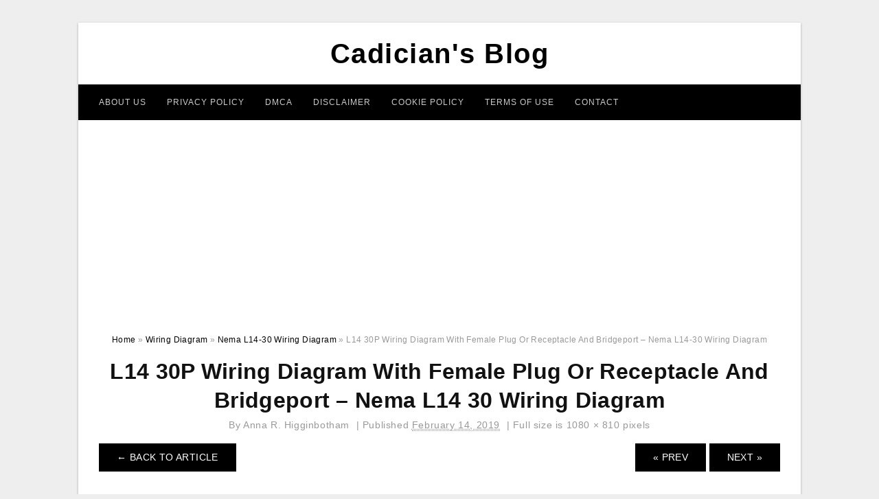

--- FILE ---
content_type: text/html; charset=UTF-8
request_url: https://2020cadillac.com/nema-l14-30-wiring-diagram/l14-30p-wiring-diagram-with-female-plug-or-receptacle-and-bridgeport-nema-l14-30-wiring-diagram/
body_size: 7294
content:
<!DOCTYPE html>
<html lang="en-US" prefix="og: https://ogp.me/ns#">
<head>
	<script async src="https://pagead2.googlesyndication.com/pagead/js/adsbygoogle.js?client=ca-pub-6280506009506052"
     crossorigin="anonymous"></script>
<meta charset="UTF-8">
<meta name="viewport" content="width=device-width, initial-scale=1, maximum-scale=1, user-scalable=0">
<link rel="profile" href="https://gmpg.org/xfn/11">
<link rel="pingback" href="https://2020cadillac.com/xmlrpc.php">

<!-- Icon -->
<link href='' rel='icon' type='image/x-icon'/>

	<style>img:is([sizes="auto" i], [sizes^="auto," i]) { contain-intrinsic-size: 3000px 1500px }</style>
	
<!-- Search Engine Optimization by Rank Math - https://rankmath.com/ -->
<title>L14 30P Wiring Diagram With Female Plug Or Receptacle And Bridgeport - Nema L14-30 Wiring Diagram - Cadician&#039;s Blog</title>
<meta name="description" content="L14 30P Wiring Diagram With Female Plug Or Receptacle And Bridgeport - Nema L14-30 Wiring Diagram"/>
<meta name="robots" content="follow, index, max-snippet:-1, max-video-preview:-1, max-image-preview:large"/>
<link rel="canonical" href="https://2020cadillac.com/nema-l14-30-wiring-diagram/l14-30p-wiring-diagram-with-female-plug-or-receptacle-and-bridgeport-nema-l14-30-wiring-diagram/" />
<meta property="og:locale" content="en_US" />
<meta property="og:type" content="article" />
<meta property="og:title" content="L14 30P Wiring Diagram With Female Plug Or Receptacle And Bridgeport - Nema L14-30 Wiring Diagram - Cadician&#039;s Blog" />
<meta property="og:description" content="L14 30P Wiring Diagram With Female Plug Or Receptacle And Bridgeport - Nema L14-30 Wiring Diagram" />
<meta property="og:url" content="https://2020cadillac.com/nema-l14-30-wiring-diagram/l14-30p-wiring-diagram-with-female-plug-or-receptacle-and-bridgeport-nema-l14-30-wiring-diagram/" />
<meta property="og:site_name" content="Cadician&#039;s Blog" />
<meta property="og:updated_time" content="2020-04-12T14:06:48+07:00" />
<meta property="og:image" content="https://2020cadillac.com/wp-content/uploads/2019/02/l14-30p-wiring-diagram-with-female-plug-or-receptacle-and-bridgeport-nema-l14-30-wiring-diagram.jpg" />
<meta property="og:image:secure_url" content="https://2020cadillac.com/wp-content/uploads/2019/02/l14-30p-wiring-diagram-with-female-plug-or-receptacle-and-bridgeport-nema-l14-30-wiring-diagram.jpg" />
<meta property="og:image:width" content="1080" />
<meta property="og:image:height" content="810" />
<meta property="og:image:alt" content="L14 30P Wiring Diagram With Female Plug Or Receptacle And Bridgeport - Nema L14-30 Wiring Diagram" />
<meta property="og:image:type" content="image/jpeg" />
<meta name="twitter:card" content="summary_large_image" />
<meta name="twitter:title" content="L14 30P Wiring Diagram With Female Plug Or Receptacle And Bridgeport - Nema L14-30 Wiring Diagram - Cadician&#039;s Blog" />
<meta name="twitter:description" content="L14 30P Wiring Diagram With Female Plug Or Receptacle And Bridgeport - Nema L14-30 Wiring Diagram" />
<meta name="twitter:image" content="https://2020cadillac.com/wp-content/uploads/2019/02/l14-30p-wiring-diagram-with-female-plug-or-receptacle-and-bridgeport-nema-l14-30-wiring-diagram.jpg" />
<!-- /Rank Math WordPress SEO plugin -->

<link rel='dns-prefetch' href='//stats.wp.com' />
<link rel="alternate" type="application/rss+xml" title="Cadician&#039;s Blog &raquo; Feed" href="https://2020cadillac.com/feed/" />
<link rel="alternate" type="application/rss+xml" title="Cadician&#039;s Blog &raquo; Comments Feed" href="https://2020cadillac.com/comments/feed/" />
<style id='wp-emoji-styles-inline-css' type='text/css'>

	img.wp-smiley, img.emoji {
		display: inline !important;
		border: none !important;
		box-shadow: none !important;
		height: 1em !important;
		width: 1em !important;
		margin: 0 0.07em !important;
		vertical-align: -0.1em !important;
		background: none !important;
		padding: 0 !important;
	}
</style>
<link rel='stylesheet' id='awsm-ead-public-css' href='https://2020cadillac.com/wp-content/plugins/embed-any-document/css/embed-public.min.css?ver=2.7.8' type='text/css' media='all' />
<link rel='stylesheet' id='themejazz-style-css' href='https://2020cadillac.com/wp-content/themes/ultimage-terbaru-ada/style.css?ver=1' type='text/css' media='all' />
<link rel="https://api.w.org/" href="https://2020cadillac.com/wp-json/" /><link rel="alternate" title="JSON" type="application/json" href="https://2020cadillac.com/wp-json/wp/v2/media/6615" /><link rel="EditURI" type="application/rsd+xml" title="RSD" href="https://2020cadillac.com/xmlrpc.php?rsd" />
<meta name="generator" content="WordPress 6.8.3" />
<link rel='shortlink' href='https://2020cadillac.com/?p=6615' />
<link rel="alternate" title="oEmbed (JSON)" type="application/json+oembed" href="https://2020cadillac.com/wp-json/oembed/1.0/embed?url=https%3A%2F%2F2020cadillac.com%2Fnema-l14-30-wiring-diagram%2Fl14-30p-wiring-diagram-with-female-plug-or-receptacle-and-bridgeport-nema-l14-30-wiring-diagram%2F" />
<link rel="alternate" title="oEmbed (XML)" type="text/xml+oembed" href="https://2020cadillac.com/wp-json/oembed/1.0/embed?url=https%3A%2F%2F2020cadillac.com%2Fnema-l14-30-wiring-diagram%2Fl14-30p-wiring-diagram-with-female-plug-or-receptacle-and-bridgeport-nema-l14-30-wiring-diagram%2F&#038;format=xml" />
	<style>img#wpstats{display:none}</style>
		
<style media="screen">
    
            /*Site Padding*/
        #page{
        	margin-top: 10px;
            margin-bottom: 0px;
        }
    </style>

<style type="text/css" title="dynamic-css" class="options-output">#content #primary.col-md-9,#attachment.col-md-9{border-right:1px solid #E8E8E8;}.site-content{background-color:#fff;}#secondary .widget ul li{border-bottom:1px solid #eeeeee;}</style>	
	<link rel="stylesheet" href="https://cdnjs.cloudflare.com/ajax/libs/font-awesome/4.7.0/css/font-awesome.min.css">
	
</head>

<body class="attachment wp-singular attachment-template-default single single-attachment postid-6615 attachmentid-6615 attachment-jpeg wp-theme-ultimage-terbaru-ada">

		
	<div class="top-navigation">
		<div class="container default-width"  >
					</div>
	</div>

	
<div id="page" class="hfeed site container default-width"  >
	<a class="skip-link screen-reader-text" href="#content">Skip to content</a>

	<header id="masthead" class="site-header">
		<div class="row">
		<!-- Site Branding Code -->
				<div class="site-branding logo-center">

							<div class="main-site-title">
											<h2 class="site-title"><a href="https://2020cadillac.com/" rel="home">Cadician&#039;s Blog</a></h2>
														</div>
			
			<!-- Header Ad, Display Search Form If Empty -->
			
			<!-- Header Search Form -->
			
			<div class="clearfix"></div>
		</div><!-- .site-branding -->
				</div>

				<div class="row">
			<nav id="main-menu">
			<div class="menu-menu-1-container"><ul id="primary-menu" class="menu"><li id="menu-item-19503" class="menu-item menu-item-type-post_type menu-item-object-page menu-item-19503"><a href="https://2020cadillac.com/about-us/">About Us</a></li>
<li id="menu-item-19496" class="menu-item menu-item-type-post_type menu-item-object-page menu-item-19496"><a href="https://2020cadillac.com/privacy-policy/">Privacy Policy</a></li>
<li id="menu-item-19498" class="menu-item menu-item-type-post_type menu-item-object-page menu-item-19498"><a href="https://2020cadillac.com/digital-millennium-copyright-act-notice/">DMCA</a></li>
<li id="menu-item-19499" class="menu-item menu-item-type-post_type menu-item-object-page menu-item-19499"><a href="https://2020cadillac.com/disclaimer/">Disclaimer</a></li>
<li id="menu-item-19500" class="menu-item menu-item-type-post_type menu-item-object-page menu-item-19500"><a href="https://2020cadillac.com/cookie-policy/">Cookie Policy</a></li>
<li id="menu-item-19501" class="menu-item menu-item-type-post_type menu-item-object-page menu-item-19501"><a href="https://2020cadillac.com/terms-of-use/">Terms of Use</a></li>
<li id="menu-item-19502" class="menu-item menu-item-type-post_type menu-item-object-page menu-item-19502"><a href="https://2020cadillac.com/contact/">Contact</a></li>
</ul></div>			</nav>
		</div><!-- .row -->
			</header><!-- #masthead -->
	
	<center><script async src="https://pagead2.googlesyndication.com/pagead/js/adsbygoogle.js?client=ca-pub-6280506009506052"
     crossorigin="anonymous"></script>
<!-- Responsif -->
<ins class="adsbygoogle"
     style="display:block"
     data-ad-client="ca-pub-6280506009506052"
     data-ad-slot="4192212750"
     data-ad-format="auto"
     data-full-width-responsive="true"></ins>
<script>
     (adsbygoogle = window.adsbygoogle || []).push({});
</script></center>
	
	<div id="content" class="site-content clearfix">

<div id="attachment" class="content-area col-md-12">
  		<div class="breadcrumbs"><span itemscope itemtype="http://data-vocabulary.org/Breadcrumb"><a href="https://2020cadillac.com/" itemprop="url"><span itemprop="title">Home</span></a></span> <span class="sep"> &raquo; </span> <span itemscope itemtype="http://data-vocabulary.org/Breadcrumb"><a href="https://2020cadillac.com/category/wiring-diagram/" itemprop="url"><span itemprop="title">Wiring Diagram</span></a></span> <span class="sep"> &raquo; </span> <span itemscope itemtype="http://data-vocabulary.org/Breadcrumb"><a href="https://2020cadillac.com/nema-l14-30-wiring-diagram/" itemprop="url"><span itemprop="title">Nema L14-30 Wiring Diagram</span></a></span> <span class="sep"> &raquo; </span> <span class="current">L14 30P Wiring Diagram With Female Plug Or Receptacle And Bridgeport &#8211; Nema L14-30 Wiring Diagram</span></div><!-- .breadcrumbs -->		<div id="post-6615" class="clearfix post-6615 attachment type-attachment status-inherit hentry">
			<h1 class="entry-title">L14 30P Wiring Diagram With Female Plug Or Receptacle And Bridgeport &#8211; Nema L14 30 Wiring Diagram</h1>
			<div class="entry-meta ">
				<span class="meta-prep meta-prep-author">By</span> <span class="author vcard"><a class="url fn n" href="https://2020cadillac.com/author/bismillah/" title="View all posts by Anna R. Higginbotham" rel="author">Anna R. Higginbotham</a></span>				<span class="meta-sep">|</span>
				<span class="meta-prep meta-prep-entry-date">Published</span> <span class="entry-date"><abbr class="published updated" title="11:30 am">February 14, 2019</abbr></span> <span class="meta-sep">|</span> Full size is <a href="https://2020cadillac.com/wp-content/uploads/2019/02/l14-30p-wiring-diagram-with-female-plug-or-receptacle-and-bridgeport-nema-l14-30-wiring-diagram.jpg" title="Link to full-size image">1080 &times; 810</a> pixels							</div><!-- .entry-meta -->
      			<div class="entry-content">
				<div class="entry-attachment">
                                        <div class="nav-atach clearfix">
                                                                                    <a href="https://2020cadillac.com/nema-l14-30-wiring-diagram/" title="Return to Nema L14-30 Wiring Diagram" class="back-to-article"><span class="meta-nav">&larr;</span> Back To Article</a>
                                                                                                                <div id="nav-below" class="navigation">
                                <div class="nav-previous">
                                    <a href='https://2020cadillac.com/nema-l14-30-wiring-diagram/l14-20p-wiring-diagram-gallery-wiring-diagram-sample-nema-l14-30-wiring-diagram/'>&laquo; Prev</a>                                </div>
                                <div class="nav-next">
                                    <a href='https://2020cadillac.com/nema-l14-30-wiring-diagram/30-amp-outlet-wiring-diagram-elegant-20-amp-twist-lock-plug-wiring-nema-l14-30-wiring-diagram/'>Next &raquo;</a>                                </div>
                            </div><!-- #nav-below -->
                                                </div><!-- End Nav Attach -->
                    <div class="attachment-image">
                        <a href="https://2020cadillac.com/nema-l14-30-wiring-diagram/30-amp-outlet-wiring-diagram-elegant-20-amp-twist-lock-plug-wiring-nema-l14-30-wiring-diagram/" title="L14 30P Wiring Diagram With Female Plug Or Receptacle And Bridgeport &#8211; Nema L14 30 Wiring Diagram" rel="attachment">
                            <img width="1080" height="810" src="https://2020cadillac.com/wp-content/uploads/2019/02/l14-30p-wiring-diagram-with-female-plug-or-receptacle-and-bridgeport-nema-l14-30-wiring-diagram.jpg" class="attachment-full size-full" alt="L14 30P Wiring Diagram With Female Plug Or Receptacle And Bridgeport - Nema L14-30 Wiring Diagram" decoding="async" fetchpriority="high" srcset="https://2020cadillac.com/wp-content/uploads/2019/02/l14-30p-wiring-diagram-with-female-plug-or-receptacle-and-bridgeport-nema-l14-30-wiring-diagram.jpg 1080w, https://2020cadillac.com/wp-content/uploads/2019/02/l14-30p-wiring-diagram-with-female-plug-or-receptacle-and-bridgeport-nema-l14-30-wiring-diagram-768x576.jpg 768w, https://2020cadillac.com/wp-content/uploads/2019/02/l14-30p-wiring-diagram-with-female-plug-or-receptacle-and-bridgeport-nema-l14-30-wiring-diagram-1024x768.jpg 1024w, https://2020cadillac.com/wp-content/uploads/2019/02/l14-30p-wiring-diagram-with-female-plug-or-receptacle-and-bridgeport-nema-l14-30-wiring-diagram-728x546.jpg 728w" sizes="(max-width: 1080px) 100vw, 1080px" />                        </a>
                    </div>
                                            <div class="entry-caption"><p>L14 30P Wiring Diagram With Female Plug Or Receptacle And Bridgeport &#8211; Nema L14-30 Wiring Diagram</p>
</div>
                                                                <div class="media-download">
                            <p> <span>Downloads: </span>
                                <a href="https://2020cadillac.com/wp-content/uploads/2019/02/l14-30p-wiring-diagram-with-female-plug-or-receptacle-and-bridgeport-nema-l14-30-wiring-diagram.jpg">full (1080x810)</a> | <a href="https://2020cadillac.com/wp-content/uploads/2019/02/l14-30p-wiring-diagram-with-female-plug-or-receptacle-and-bridgeport-nema-l14-30-wiring-diagram-235x150.jpg">medium (235x150)</a> | <a href="https://2020cadillac.com/wp-content/uploads/2019/02/l14-30p-wiring-diagram-with-female-plug-or-receptacle-and-bridgeport-nema-l14-30-wiring-diagram-1024x768.jpg">large (640x480)</a>                            </p>
                        </div>
                                        			    </div><!-- .entry-attachment -->
                                <p style="text-align: justify;"><a href="https://2020cadillac.com/"><strong>nema l14-30 wiring diagram</strong></a> &#8211; You will need a comprehensive, expert, and easy to comprehend Wiring Diagram. With this sort of an illustrative guide, you&#8217;ll be able to troubleshoot, prevent, and complete your tasks without difficulty. Not only will it help you attain your required outcomes faster, but also make the complete method less difficult for everybody. This book can prove to become the perfect device for all these who desire to produce a well-organized and well-planned operating surroundings.</p><div class="4181a05df791c651aabc444be4d3b692" data-index="1" style="float: none; margin:10px 0 10px 0; text-align:center;">
<script async src="https://pagead2.googlesyndication.com/pagead/js/adsbygoogle.js?client=ca-pub-6280506009506052"
     crossorigin="anonymous"></script>
<!-- 336 x 280 Fixed -->
<ins class="adsbygoogle"
     style="display:inline-block;width:336px;height:280px"
     data-ad-client="ca-pub-6280506009506052"
     data-ad-slot="6763617342"></ins>
<script>
     (adsbygoogle = window.adsbygoogle || []).push({});
</script>
</div>

<p style="text-align: center;"><img decoding="async" src="https://2020cadillac.com/wp-content/uploads/2019/02/30-amp-twist-lock-plug-wiring-diagram-4-prong-twist-lock-plug-nema-l14-30-wiring-diagram.jpg" alt="30 Amp Twist Lock Plug Wiring Diagram – 4 Prong Twist Lock Plug - Nema L14-30 Wiring Diagram" title="30 amp twist lock plug wiring diagram 4 prong twist lock plug nema l14 30 wiring diagram">30 Amp Twist Lock Plug Wiring Diagram – 4 Prong Twist Lock Plug &#8211; Nema L14-30 Wiring Diagram</p>
<p style="text-align: justify;">Wiring Diagram will come with several easy to adhere to Wiring Diagram Guidelines. It&#8217;s supposed to aid all the common user in building a correct method. These instructions will likely be easy to comprehend and implement. Using this manual, you will be capable to see how each and every component ought to be connected and also the exact steps you should consider to be able to effectively full a particular activity.</p>
<p style="text-align: center;"><img decoding="async" src="https://2020cadillac.com/wp-content/uploads/2019/02/l14-30r-wiring-wiring-diagram-nema-l14-30-wiring-diagram.jpg" alt="L14 30R Wiring | Wiring Diagram - Nema L14-30 Wiring Diagram" title="l14 30r wiring wiring diagram nema l14 30 wiring diagram">L14 30R Wiring | Wiring Diagram &#8211; Nema L14-30 Wiring Diagram</p>
<p style="text-align: justify;">Wiring Diagram consists of numerous comprehensive illustrations that show the link of varied things. It consists of instructions and diagrams for various types of wiring techniques as well as other things like lights, windows, and so forth. The book features a great deal of useful tips for different situations that you might encounter when you&#8217;re dealing with wiring issues. Each and every one of these tips are illustrated with sensible illustrations.</p>
<p style="text-align: center;"><img decoding="async" src="https://2020cadillac.com/wp-content/uploads/2019/02/nema-l14-30-wiring-diagram-best-of-amp-generator-plug-striking-1-nema-l14-30-wiring-diagram.jpg" alt="Nema L14 30 Wiring Diagram Best Of Amp Generator Plug Striking 1 - Nema L14-30 Wiring Diagram" title="nema l14 30 wiring diagram best of amp generator plug striking 1 nema l14 30 wiring diagram">Nema L14 30 Wiring Diagram Best Of Amp Generator Plug Striking 1 &#8211; Nema L14-30 Wiring Diagram</p>
<p style="text-align: justify;">Wiring Diagram not only provides detailed illustrations of what you can perform, but also the processes you need to adhere to whilst doing so. Not only can you discover various diagrams, however you can also get step-by-step directions to get a certain project or subject that you&#8217;d wish to know more details on. It will enable you to definitely learn distinct methods to complicated concerns.</p>
<p style="text-align: center;"><img decoding="async" src="https://2020cadillac.com/wp-content/uploads/2019/02/nema-l14-30-wiring-diagram-allove-nema-l14-30-wiring-diagram.jpg" alt="Nema L14 30 Wiring Diagram - Allove - Nema L14-30 Wiring Diagram" title="nema l14 30 wiring diagram allove nema l14 30 wiring diagram">Nema L14 30 Wiring Diagram &#8211; Allove &#8211; Nema L14-30 Wiring Diagram</p><div class="4181a05df791c651aabc444be4d3b692" data-index="2" style="float: none; margin:10px 0 10px 0; text-align:center;">
<script async src="https://pagead2.googlesyndication.com/pagead/js/adsbygoogle.js?client=ca-pub-6280506009506052"
     crossorigin="anonymous"></script>
<!-- 336 x 280 Fixed -->
<ins class="adsbygoogle"
     style="display:inline-block;width:336px;height:280px"
     data-ad-client="ca-pub-6280506009506052"
     data-ad-slot="6763617342"></ins>
<script>
     (adsbygoogle = window.adsbygoogle || []).push({});
</script>
</div>

<p style="text-align: justify;">Additionally, Wiring Diagram gives you the time body by which the tasks are to become finished. You may be in a position to understand precisely when the tasks needs to be accomplished, which makes it easier for you personally to properly control your time and efforts.</p>
<p style="text-align: center;"><img decoding="async" src="https://2020cadillac.com/wp-content/uploads/2019/02/30-amp-outlet-wiring-diagram-elegant-20-amp-twist-lock-plug-wiring-nema-l14-30-wiring-diagram.jpg" alt="30 Amp Outlet Wiring Diagram Elegant 20 Amp Twist Lock Plug Wiring - Nema L14-30 Wiring Diagram" title="30 amp outlet wiring diagram elegant 20 amp twist lock plug wiring nema l14 30 wiring diagram">30 Amp Outlet Wiring Diagram Elegant 20 Amp Twist Lock Plug Wiring &#8211; Nema L14-30 Wiring Diagram</p>
<p style="text-align: justify;">Wiring diagram also gives useful suggestions for projects which may demand some additional gear. This book even contains suggestions for additional supplies that you could need as a way to complete your projects. It will likely be in a position to provide you with additional tools like conductive tape, screwdrivers, wire nuts, and so on. It&#8217;s going to also contain materials you may must complete easy tasks.</p>
<p style="text-align: center;"><img decoding="async" src="https://2020cadillac.com/wp-content/uploads/2019/02/l14-30p-wiring-diagram-with-female-plug-or-receptacle-and-bridgeport-nema-l14-30-wiring-diagram.jpg" alt="L14 30P Wiring Diagram With Female Plug Or Receptacle And Bridgeport - Nema L14-30 Wiring Diagram" title="l14 30p wiring diagram with female plug or receptacle and bridgeport nema l14 30 wiring diagram">L14 30P Wiring Diagram With Female Plug Or Receptacle And Bridgeport &#8211; Nema L14-30 Wiring Diagram</p>
<p style="text-align: justify;">Wiring Diagram consists of the two examples and step-by-step guidelines that will enable you to definitely actually construct your project. This can be helpful for each the people and for specialists who&#8217;re looking to find out more regarding how to established up a functioning surroundings. Wiring Diagrams are designed to be easy to know and easy to create. You are able to find this guidebook easy to use and also extremely inexpensive.</p>
<p style="text-align: center;"><img decoding="async" src="https://2020cadillac.com/wp-content/uploads/2019/02/nema-l5-30p-wiring-diagram-free-download-great-installation-of-nema-l14-30-wiring-diagram.jpg" alt="Nema L5 30P Wiring Diagram Free Download - Great Installation Of - Nema L14-30 Wiring Diagram" title="nema l5 30p wiring diagram free download great installation of nema l14 30 wiring diagram">Nema L5 30P Wiring Diagram Free Download &#8211; Great Installation Of &#8211; Nema L14-30 Wiring Diagram</p>
<p style="text-align: justify;">You&#8217;ll be able to always depend on Wiring Diagram being an essential reference that may assist you to save time and cash. Using the help of the guide, you can easily do your own wiring tasks. No matter what you need it for, you are able to always discover a listing of distinct supplies that you&#8217;ll want to accomplish a activity. Moreover, this book provides useful suggestions for a lot of different tasks that you simply will probably be capable to accomplish.</p>
<p style="text-align: center;"><img decoding="async" src="https://2020cadillac.com/wp-content/uploads/2019/02/l14-20p-wiring-diagram-gallery-wiring-diagram-sample-nema-l14-30-wiring-diagram.jpg" alt="L14 20P Wiring Diagram Gallery | Wiring Diagram Sample - Nema L14-30 Wiring Diagram" title="l14 20p wiring diagram gallery wiring diagram sample nema l14 30 wiring diagram">L14 20P Wiring Diagram Gallery | Wiring Diagram Sample &#8211; Nema L14-30 Wiring Diagram</p>
<h2>Watch The Video of nema l14-30 wiring diagram</h2>
<div class="4181a05df791c651aabc444be4d3b692" data-index="3" style="float: none; margin:10px 0 10px 0; text-align:center;">
<script async src="https://pagead2.googlesyndication.com/pagead/js/adsbygoogle.js?client=ca-pub-6280506009506052"
     crossorigin="anonymous"></script>
<!-- 336 x 280 Fixed -->
<ins class="adsbygoogle"
     style="display:inline-block;width:336px;height:280px"
     data-ad-client="ca-pub-6280506009506052"
     data-ad-slot="6763617342"></ins>
<script>
     (adsbygoogle = window.adsbygoogle || []).push({});
</script>
</div>

<div style="font-size: 0px; height: 0px; line-height: 0px; margin: 0; padding: 0; clear: both;"></div>                <p><strong>L14 30P Wiring Diagram With Female Plug Or Receptacle And Bridgeport &#8211; Nema L14 30 Wiring Diagram</strong> Uploaded by Anna R. Higginbotham on Thursday, February 14th, 2019 in category <a href="https://2020cadillac.com/category/wiring-diagram/" rel="category tag">Wiring Diagram</a>.</p>
<p>See also <a href="https://2020cadillac.com/nema-l14-30-wiring-diagram/30-amp-outlet-wiring-diagram-elegant-20-amp-twist-lock-plug-wiring-nema-l14-30-wiring-diagram/">30 Amp Outlet Wiring Diagram Elegant 20 Amp Twist Lock Plug Wiring &#8211; Nema L14 30 Wiring Diagram</a> from <a href="https://2020cadillac.com/category/wiring-diagram/" rel="category tag">Wiring Diagram</a> Topic.</p>
<p>Here we have another image <a href="https://2020cadillac.com/nema-l14-30-wiring-diagram/l14-20p-wiring-diagram-gallery-wiring-diagram-sample-nema-l14-30-wiring-diagram/">L14 20P Wiring Diagram Gallery | Wiring Diagram Sample &#8211; Nema L14 30 Wiring Diagram</a> featured under <em>L14 30P Wiring Diagram With Female Plug Or Receptacle And Bridgeport &#8211; Nema L14 30 Wiring Diagram</em>. We hope you enjoyed it and if you want to download the pictures in high quality, simply right click the image and choose "Save As". Thanks for reading L14 30P Wiring Diagram With Female Plug Or Receptacle And Bridgeport &#8211; Nema L14 30 Wiring Diagram.</p>                                        			</div><!-- .entry-content -->
        			<div class="entry-utility">
        				        			</div><!-- .entry-utility -->
        		</div><!-- #post-## -->
                
	<div class="home-recent-gallery clearfix">
					<h3 class="media-recent-gallery-title">Nema L14-30 Wiring Diagram Gallery</h3>
		
					<span class="home-image-thumbnail-full">					<a href="https://2020cadillac.com/nema-l14-30-wiring-diagram/l14-30p-wiring-diagram-with-female-plug-or-receptacle-and-bridgeport-nema-l14-30-wiring-diagram/" title="L14 30P Wiring Diagram With Female Plug Or Receptacle And Bridgeport   Nema L14 30 Wiring Diagram">
						<img width="150" height="150" src="https://2020cadillac.com/wp-content/uploads/2019/02/l14-30p-wiring-diagram-with-female-plug-or-receptacle-and-bridgeport-nema-l14-30-wiring-diagram-150x150.jpg" alt="L14 30P Wiring Diagram With Female Plug Or Receptacle And Bridgeport   Nema L14 30 Wiring Diagram" title="L14 30P Wiring Diagram With Female Plug Or Receptacle And Bridgeport   Nema L14 30 Wiring Diagram" />
					</a>
				</span><!--end list gallery-->

							<span class="home-image-thumbnail-full">					<a href="https://2020cadillac.com/nema-l14-30-wiring-diagram/30-amp-twist-lock-plug-wiring-diagram-4-prong-twist-lock-plug-nema-l14-30-wiring-diagram/" title="30 Amp Twist Lock Plug Wiring Diagram – 4 Prong Twist Lock Plug   Nema L14 30 Wiring Diagram">
						<img width="150" height="150" src="https://2020cadillac.com/wp-content/uploads/2019/02/30-amp-twist-lock-plug-wiring-diagram-4-prong-twist-lock-plug-nema-l14-30-wiring-diagram-150x150.jpg" alt="30 Amp Twist Lock Plug Wiring Diagram – 4 Prong Twist Lock Plug   Nema L14 30 Wiring Diagram" title="30 Amp Twist Lock Plug Wiring Diagram – 4 Prong Twist Lock Plug   Nema L14 30 Wiring Diagram" />
					</a>
				</span><!--end list gallery-->

							<span class="home-image-thumbnail-full">					<a href="https://2020cadillac.com/nema-l14-30-wiring-diagram/nema-l14-30-wiring-diagram-best-of-amp-generator-plug-striking-1-nema-l14-30-wiring-diagram/" title="Nema L14 30 Wiring Diagram Best Of Amp Generator Plug Striking 1   Nema L14 30 Wiring Diagram">
						<img width="150" height="150" src="https://2020cadillac.com/wp-content/uploads/2019/02/nema-l14-30-wiring-diagram-best-of-amp-generator-plug-striking-1-nema-l14-30-wiring-diagram-150x150.jpg" alt="Nema L14 30 Wiring Diagram Best Of Amp Generator Plug Striking 1   Nema L14 30 Wiring Diagram" title="Nema L14 30 Wiring Diagram Best Of Amp Generator Plug Striking 1   Nema L14 30 Wiring Diagram" />
					</a>
				</span><!--end list gallery-->

							<span class="home-image-thumbnail-full">					<a href="https://2020cadillac.com/nema-l14-30-wiring-diagram/nema-l5-30p-wiring-diagram-free-download-great-installation-of-nema-l14-30-wiring-diagram/" title="Nema L5 30P Wiring Diagram Free Download   Great Installation Of   Nema L14 30 Wiring Diagram">
						<img width="150" height="150" src="https://2020cadillac.com/wp-content/uploads/2019/02/nema-l5-30p-wiring-diagram-free-download-great-installation-of-nema-l14-30-wiring-diagram-150x150.jpg" alt="Nema L5 30P Wiring Diagram Free Download   Great Installation Of   Nema L14 30 Wiring Diagram" title="Nema L5 30P Wiring Diagram Free Download   Great Installation Of   Nema L14 30 Wiring Diagram" />
					</a>
				</span><!--end list gallery-->

							<span class="home-image-thumbnail-full">					<a href="https://2020cadillac.com/nema-l14-30-wiring-diagram/l14-20p-wiring-diagram-gallery-wiring-diagram-sample-nema-l14-30-wiring-diagram/" title="L14 20P Wiring Diagram Gallery | Wiring Diagram Sample   Nema L14 30 Wiring Diagram">
						<img width="150" height="150" src="https://2020cadillac.com/wp-content/uploads/2019/02/l14-20p-wiring-diagram-gallery-wiring-diagram-sample-nema-l14-30-wiring-diagram-150x150.jpg" alt="L14 20P Wiring Diagram Gallery | Wiring Diagram Sample   Nema L14 30 Wiring Diagram" title="L14 20P Wiring Diagram Gallery | Wiring Diagram Sample   Nema L14 30 Wiring Diagram" />
					</a>
				</span><!--end list gallery-->

							<span class="home-image-thumbnail-full">					<a href="https://2020cadillac.com/nema-l14-30-wiring-diagram/30-amp-outlet-wiring-diagram-elegant-20-amp-twist-lock-plug-wiring-nema-l14-30-wiring-diagram/" title="30 Amp Outlet Wiring Diagram Elegant 20 Amp Twist Lock Plug Wiring   Nema L14 30 Wiring Diagram">
						<img width="150" height="150" src="https://2020cadillac.com/wp-content/uploads/2019/02/30-amp-outlet-wiring-diagram-elegant-20-amp-twist-lock-plug-wiring-nema-l14-30-wiring-diagram-150x150.jpg" alt="30 Amp Outlet Wiring Diagram Elegant 20 Amp Twist Lock Plug Wiring   Nema L14 30 Wiring Diagram" title="30 Amp Outlet Wiring Diagram Elegant 20 Amp Twist Lock Plug Wiring   Nema L14 30 Wiring Diagram" />
					</a>
				</span><!--end list gallery-->

							<span class="home-image-thumbnail-full">					<a href="https://2020cadillac.com/nema-l14-30-wiring-diagram/l14-30r-wiring-wiring-diagram-nema-l14-30-wiring-diagram/" title="L14 30R Wiring | Wiring Diagram   Nema L14 30 Wiring Diagram">
						<img width="150" height="150" src="https://2020cadillac.com/wp-content/uploads/2019/02/l14-30r-wiring-wiring-diagram-nema-l14-30-wiring-diagram-150x150.jpg" alt="L14 30R Wiring | Wiring Diagram   Nema L14 30 Wiring Diagram" title="L14 30R Wiring | Wiring Diagram   Nema L14 30 Wiring Diagram" />
					</a>
				</span><!--end list gallery-->

							<span class="home-image-thumbnail-full">					<a href="https://2020cadillac.com/nema-l14-30-wiring-diagram/nema-l14-30-wiring-diagram-allove-nema-l14-30-wiring-diagram/" title="Nema L14 30 Wiring Diagram   Allove   Nema L14 30 Wiring Diagram">
						<img width="150" height="150" src="https://2020cadillac.com/wp-content/uploads/2019/02/nema-l14-30-wiring-diagram-allove-nema-l14-30-wiring-diagram-150x150.jpg" alt="Nema L14 30 Wiring Diagram   Allove   Nema L14 30 Wiring Diagram" title="Nema L14 30 Wiring Diagram   Allove   Nema L14 30 Wiring Diagram" />
					</a>
				</span><!--end list gallery-->

				</div><!--end flexslider-->
	            </div> <!-- end #attachment -->

	</div><!-- #content -->

</div><!-- #page -->

	
	<footer id="colophon" class="site-footer">
		<div class="container default-width"  >
			
							<div class="footer-bottom-center col-xs-12">
					<nav id="nav-footer">
										</nav>
					<div class="site-info">
						2024 © <a href="https://2020cadillac.com/" target="_blank" rel="noopener">2020Cadillac.com</a>					</div><!-- .site-info -->
				</div>
						<div class="clearfix"></div>
		</div>
	</footer><!-- #colophon -->

<div class="back-top" id="back-top">&uarr;</div>

<script type="speculationrules">
{"prefetch":[{"source":"document","where":{"and":[{"href_matches":"\/*"},{"not":{"href_matches":["\/wp-*.php","\/wp-admin\/*","\/wp-content\/uploads\/*","\/wp-content\/*","\/wp-content\/plugins\/*","\/wp-content\/themes\/ultimage-terbaru-ada\/*","\/*\\?(.+)"]}},{"not":{"selector_matches":"a[rel~=\"nofollow\"]"}},{"not":{"selector_matches":".no-prefetch, .no-prefetch a"}}]},"eagerness":"conservative"}]}
</script>
<!-- Default Statcounter code for 2020cadillac.com
https://2020cadillac.com/ -->
<script type="text/javascript">
var sc_project=12993891; 
var sc_invisible=1; 
var sc_security="3570c292"; 
</script>
<script type="text/javascript" src="https://www.statcounter.com/counter/counter.js" async></script>
<noscript><div class="statcounter"><a title="Web Analytics" href="https://statcounter.com/" target="_blank"><img class="statcounter" src="https://c.statcounter.com/12993891/0/3570c292/1/" alt="Web Analytics"></a></div></noscript>
<!-- End of Statcounter Code --><script type="text/javascript" src="https://2020cadillac.com/wp-includes/js/jquery/jquery.js" id="jquery-js"></script>
<script type="text/javascript" src="https://2020cadillac.com/wp-content/plugins/embed-any-document/js/pdfobject.min.js?ver=2.7.8" id="awsm-ead-pdf-object-js"></script>
<script type="text/javascript" id="awsm-ead-public-js-extra">
/* <![CDATA[ */
var eadPublic = [];
/* ]]> */
</script>
<script type="text/javascript" src="https://2020cadillac.com/wp-content/plugins/embed-any-document/js/embed-public.min.js?ver=2.7.8" id="awsm-ead-public-js"></script>
<script type="text/javascript" src="https://2020cadillac.com/wp-content/themes/ultimage-terbaru-ada/assets/js/main.min.js?ver=6.8.3" id="themejazz-mainjs-js"></script>
<script type="text/javascript" id="q2w3_fixed_widget-js-extra">
/* <![CDATA[ */
var q2w3_sidebar_options = [{"sidebar":"sidebar-1","use_sticky_position":false,"margin_top":0,"margin_bottom":0,"stop_elements_selectors":"","screen_max_width":0,"screen_max_height":0,"widgets":["#text-2"]}];
/* ]]> */
</script>
<script type="text/javascript" src="https://2020cadillac.com/wp-content/plugins/q2w3-fixed-widget/js/frontend.min.js?ver=6.2.3" id="q2w3_fixed_widget-js"></script>
<script type="text/javascript" id="jetpack-stats-js-before">
/* <![CDATA[ */
_stq = window._stq || [];
_stq.push([ "view", JSON.parse("{\"v\":\"ext\",\"blog\":\"158484050\",\"post\":\"6615\",\"tz\":\"7\",\"srv\":\"2020cadillac.com\",\"j\":\"1:15.2\"}") ]);
_stq.push([ "clickTrackerInit", "158484050", "6615" ]);
/* ]]> */
</script>
<script type="text/javascript" src="https://stats.wp.com/e-202548.js" id="jetpack-stats-js" defer="defer" data-wp-strategy="defer"></script>
<script defer src="https://static.cloudflareinsights.com/beacon.min.js/vcd15cbe7772f49c399c6a5babf22c1241717689176015" integrity="sha512-ZpsOmlRQV6y907TI0dKBHq9Md29nnaEIPlkf84rnaERnq6zvWvPUqr2ft8M1aS28oN72PdrCzSjY4U6VaAw1EQ==" data-cf-beacon='{"version":"2024.11.0","token":"2905769696ea4fff967fab213e04b368","r":1,"server_timing":{"name":{"cfCacheStatus":true,"cfEdge":true,"cfExtPri":true,"cfL4":true,"cfOrigin":true,"cfSpeedBrain":true},"location_startswith":null}}' crossorigin="anonymous"></script>
</body>
</html>


--- FILE ---
content_type: text/html; charset=utf-8
request_url: https://www.google.com/recaptcha/api2/aframe
body_size: 269
content:
<!DOCTYPE HTML><html><head><meta http-equiv="content-type" content="text/html; charset=UTF-8"></head><body><script nonce="8vvk-XZe7nOj3_AZ4o9DCA">/** Anti-fraud and anti-abuse applications only. See google.com/recaptcha */ try{var clients={'sodar':'https://pagead2.googlesyndication.com/pagead/sodar?'};window.addEventListener("message",function(a){try{if(a.source===window.parent){var b=JSON.parse(a.data);var c=clients[b['id']];if(c){var d=document.createElement('img');d.src=c+b['params']+'&rc='+(localStorage.getItem("rc::a")?sessionStorage.getItem("rc::b"):"");window.document.body.appendChild(d);sessionStorage.setItem("rc::e",parseInt(sessionStorage.getItem("rc::e")||0)+1);localStorage.setItem("rc::h",'1764501162973');}}}catch(b){}});window.parent.postMessage("_grecaptcha_ready", "*");}catch(b){}</script></body></html>